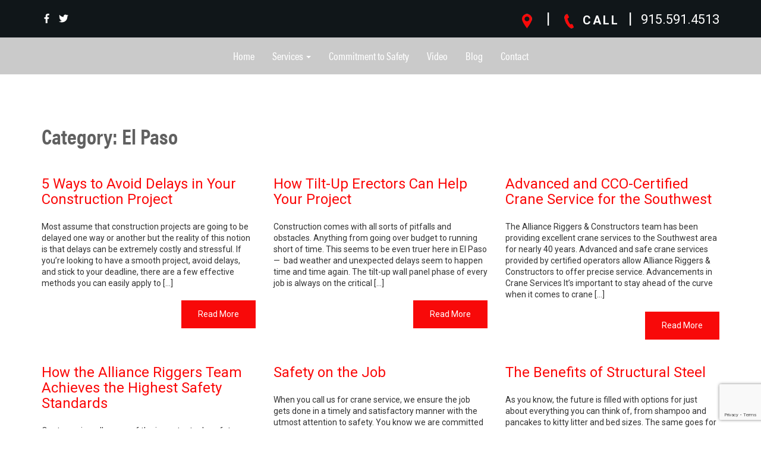

--- FILE ---
content_type: text/html; charset=UTF-8
request_url: http://allianceriggers.com/category/el-paso/
body_size: 7331
content:
<!DOCTYPE html>
<!--[if lt IE 7]>      <html class="no-js lt-ie9 lt-ie8 lt-ie7" lang="en-US" prefix="og: http://ogp.me/ns#"> <![endif]-->
<!--[if IE 7]>         <html class="no-js lt-ie9 lt-ie8" lang="en-US" prefix="og: http://ogp.me/ns#"> <![endif]-->
<!--[if IE 8]>         <html class="no-js lt-ie9" lang="en-US" prefix="og: http://ogp.me/ns#"> <![endif]-->
<!--[if gt IE 8]><!--> <html class="no-js" lang="en-US" prefix="og: http://ogp.me/ns#"> <!--<![endif]-->
    <head>
		<!-- Global site tag (gtag.js) - Google Analytics -->
		<script async src="https://www.googletagmanager.com/gtag/js?id=UA-100346320-1"></script>
		<script>
		 window.dataLayer = window.dataLayer || [];
		 function gtag(){dataLayer.push(arguments);}
		 gtag('js', new Date());

		 gtag('config', 'UA-100346320-1');
		</script>
		<!-- Google Tag Manager -->
<script>(function(w,d,s,l,i){w[l]=w[l]||[];w[l].push({'gtm.start':
new Date().getTime(),event:'gtm.js'});var f=d.getElementsByTagName(s)[0],
j=d.createElement(s),dl=l!='dataLayer'?'&l='+l:'';j.async=true;j.src=
'https://www.googletagmanager.com/gtm.js?id='+i+dl;f.parentNode.insertBefore(j,f);
})(window,document,'script','dataLayer','GTM-TK7CMJ5');</script>
<!-- End Google Tag Manager -->
		
        <meta charset="UTF-8">
        <meta http-equiv="X-UA-Compatible" content="IE=edge,chrome=1">
        <meta name="viewport" content="width=device-width, initial-scale=1">
		<meta name="google-site-verification" content="OBDwshmf3dJQNYv0S3HbOf1J0eth13YFaFy6cIN4n7o" />
                <title>El Paso Archives - Alliance Riggers</title>
        
        <link rel="profile" href="http://gmpg.org/xfn/11" />
		<link rel="pingback" href="http://allianceriggers.com/xmlrpc.php" />
		<link href="https://fonts.googleapis.com/css?family=Raleway:500,600,700|Roboto:400,700" rel="stylesheet">
		<link rel="stylesheet" href="https://use.typekit.net/omn6yhg.css">
		<!-- Font Awesome CDN -->		
		<script defer src="https://use.fontawesome.com/releases/v5.0.6/js/all.js"></script>	
		
        <title>El Paso Archives - Alliance Riggers</title>

<!-- This site is optimized with the Yoast SEO plugin v9.5 - https://yoast.com/wordpress/plugins/seo/ -->
<link rel="canonical" href="http://allianceriggers.com/category/el-paso/" />
<meta property="og:locale" content="en_US" />
<meta property="og:type" content="object" />
<meta property="og:title" content="El Paso Archives - Alliance Riggers" />
<meta property="og:url" content="http://allianceriggers.com/category/el-paso/" />
<meta property="og:site_name" content="Alliance Riggers" />
<!-- / Yoast SEO plugin. -->

<link rel='dns-prefetch' href='//www.google.com' />
<link rel='dns-prefetch' href='//s.w.org' />
<link rel="alternate" type="application/rss+xml" title="Alliance Riggers &raquo; Feed" href="http://allianceriggers.com/feed/" />
<link rel="alternate" type="application/rss+xml" title="Alliance Riggers &raquo; Comments Feed" href="http://allianceriggers.com/comments/feed/" />
<link rel="alternate" type="application/rss+xml" title="Alliance Riggers &raquo; El Paso Category Feed" href="http://allianceriggers.com/category/el-paso/feed/" />
<link rel='stylesheet' id='contact-form-7-css'  href='http://allianceriggers.com/wp-content/plugins/contact-form-7/includes/css/styles.css?ver=5.1.1' type='text/css' media='all' />
<link rel='stylesheet' id='font_awesome-css'  href='//maxcdn.bootstrapcdn.com/font-awesome/4.7.0/css/font-awesome.min.css?ver=4.7.0' type='text/css' media='all' />
<link rel='stylesheet' id='main_css-css'  href='http://allianceriggers.com/wp-content/themes/alliance2018/css/style.css?ver=1.0' type='text/css' media='all' />
<script type='text/javascript' src='http://allianceriggers.com/wp-includes/js/jquery/jquery.js?ver=1.12.4'></script>
<script type='text/javascript' src='http://allianceriggers.com/wp-includes/js/jquery/jquery-migrate.min.js?ver=1.4.1'></script>
<link rel='https://api.w.org/' href='http://allianceriggers.com/wp-json/' />
<link rel="EditURI" type="application/rsd+xml" title="RSD" href="http://allianceriggers.com/xmlrpc.php?rsd" />
<link rel="wlwmanifest" type="application/wlwmanifest+xml" href="http://allianceriggers.com/wp-includes/wlwmanifest.xml" /> 
<meta name="generator" content="WordPress 4.9.28" />
		<style type="text/css">.recentcomments a{display:inline !important;padding:0 !important;margin:0 !important;}</style>
		<link rel="icon" href="http://allianceriggers.com/wp-content/uploads/2013/03/cropped-Logo1-32x32.png" sizes="32x32" />
<link rel="icon" href="http://allianceriggers.com/wp-content/uploads/2013/03/cropped-Logo1-192x192.png" sizes="192x192" />
<link rel="apple-touch-icon-precomposed" href="http://allianceriggers.com/wp-content/uploads/2013/03/cropped-Logo1-180x180.png" />
<meta name="msapplication-TileImage" content="http://allianceriggers.com/wp-content/uploads/2013/03/cropped-Logo1-270x270.png" />
		<style type="text/css" id="wp-custom-css">
			#home-one img {max-width: 350px;}
#home-one{background-size:cover;}
section#home-six {
    background-image: url(http://allianceriggers.com/wp-content/uploads/2018/03/safety-banner.jpg);
	background-position:center;
}
.dropdown-menu>.active>a, .dropdown-menu>.active>a:focus, .dropdown-menu>.active>a:hover {
    color: #fff;
    text-decoration: none;
    outline: 0;
    background-color: #d92027;
}
#motto p{
	color: #fff;
	padding-top: 20px;
	font-size: 18px
		
}

#sidebar .g-recaptcha iframe, #sidebar .g-recaptcha div {
    margin: 0 auto 1em !important;
    width: 100% !important;
}

select.wpcf7-form-control.wpcf7-select.wpcf7-validates-as-required {
    padding: 0.65em 1.5em;
    display: inline-block;
    border: 0;
    background: rgba(255, 255, 255, 0.65);
    width: 100%;
    font-size: 16px;
		margin-bottom: 1em;
}


@media screen and (max-width:1366px){
	
	#home-one img {
    max-width: 170px;
}
}

@media screen and (max-width:767px){
	#home-one #motto{
		display:block;
	}	
	#home-one span {
    font-size: 14px;
}
	
	#home-one span:nth-child(n+4) {
    border-right: 0;
}
}

@media screen and (max-width:480px){	
	#home-one span:nth-child(2) {
    border-right: 0;
}
	#home-one span {
    border-right: 2px solid #fff;
    font-size: 14px;
    width: 50%;
    float: left;
    display: inline-block;
    margin-bottom: 10px;
}
	#motto p {
    font-size: 16px;
    clear: both;
}
}














		</style>
	     
		
		<!-- Start of StatCounter Code for Default Guide -->
		<script type="text/javascript">
		var sc_project=11358837; 
		var sc_invisible=1; 
		var sc_security="ebd93abe"; 
		var scJsHost = (("https:" == document.location.protocol) ?
		"https://secure." : "http://www.");
		document.write("<sc"+"ript type='text/javascript' src='" +
		scJsHost+
		"statcounter.com/counter/counter.js'></"+"script>");
		</script>
		<noscript><div class="statcounter"><a title="hit counter"
		href="http://statcounter.com/" target="_blank"><img
		class="statcounter"
		src="//c.statcounter.com/11358837/0/ebd93abe/1/" alt="hit
		counter"></a></div></noscript>
		<!-- End of StatCounter Code for Default Guide -->
		
		<script type="application/ld+json">
{
  "@context": "http://schema.org",
  "@type": "ProfessionalService",
  "name": "Alliance Riggers & Constructors LTD",
  "image": "http://allianceriggers.com/wp-content/themes/alliance2018/img/logo-xl.png",
  "url": "http://allianceriggers.com/",
  "telephone": "(915) 591-4513",
  "address": {
    "@type": "PostalAddress",
    "streetAddress": "1200 Kastrin St",
    "addressLocality": "El Paso",
    "addressRegion": "TX",
    "postalCode": "79907",
    "addressCountry": "US"
  },
  "geo": {
    "@type": "GeoCoordinates",
    "latitude": 31.7315885,
    "longitude": -106.31963789999998
  },
  "openingHoursSpecification": {
    "@type": "OpeningHoursSpecification",
    "dayOfWeek": [
      "Monday",
      "Tuesday",
      "Wednesday",
      "Thursday",
      "Friday"
    ],
    "opens": "07:00",
    "closes": "17:00"
  },
  "sameAs": [
    "https://www.facebook.com/Allianceriggers/",
    "https://twitter.com/AllianceRiggers"
  ]
}
</script>
		
    </head>
    <body class="archive category category-el-paso category-6">
		<!-- Google Tag Manager (noscript) -->
<noscript><iframe src="https://www.googletagmanager.com/ns.html?id=GTM-TK7CMJ5"
height="0" width="0" style="display:none;visibility:hidden"></iframe></noscript>
<!-- End Google Tag Manager (noscript) -->
        <!--[if lt IE 7]>
            <p class="browsehappy">You are using an <strong>outdated</strong> browser.</p>
            <p class="browsehappy">Please <a href="http://browsehappy.com/">upgrade your browser</a> to improve your experience.</p>
        <![endif]-->
        <section id="overheader" class="text-center">
	        <div class="container">
		        <div class="row">
			        <div class="col-xs-12 col-md-4 hidden-xs hidden-sm">
						<ul class="list-inline social-media">
								<li><a href="https://www.facebook.com/Alliance-Riggers-Constructors-421402367974780/" class="facebook-button social-media-button md circle "><i class="fab fa-facebook-f"></i></a></li>
								<li><a href="https://twitter.com/AllianceRiggers" class="twitter-button social-media-button md circle"><i class="fab fa-twitter"></i></a></li>
					   </ul>
			        </div>
					<div class="col-xs-12 col-md-8" id="top-icons">
				        <a href="https://goo.gl/maps/KJmabN4DuHN2" target="_blank"><img src="/wp-content/themes/alliance2018/img/icon-map.png" alt=""></a><span>|</span><a href="tel:9155914513"><img src="/wp-content/themes/alliance2018/img/icon-phone.png" alt="">CALL</a> <span>|</span> <h5>915.591.4513</h5>
			        </div>
		        </div>		        
	        </div>
        </section>
        <!--<section id="header" class="text-center">
	        <div class="container">
		        <div class="row">
			        <div class="col-xs-12">
				        <a href="http://allianceriggers.com"><img src="http://allianceriggers.com/wp-content/themes/alliance2018/img/logo.png" alt="Alliance Riggers & Construction" /></a>
			        </div>
		        </div>		        
	        </div>
        </section>-->
		<section id="navigation">
	        <div class="container">
		        <div class="row">
			        <div class="col-xs-12">
				        		<nav class="navbar navbar-sherpa">
        						    <!-- Brand and toggle get grouped for better mobile display -->
						    <div class="navbar-header">
                                <button type="button" class="navbar-toggle collapsed" data-toggle="collapse" data-target="#bs-example-navbar-collapse-56">
                                    <span class="sr-only">Toggle navigation</span>
                                    <span class="icon-bar"></span>
                                    <span class="icon-bar"></span>
                                    <span class="icon-bar"></span>
                                </button>
    						    						    </div>
						
						    <!-- Collect the nav links, forms, and other content for toggling -->
						    <div class="collapse navbar-collapse" id="bs-example-navbar-collapse-56">
			<div class="menu-menu-container"><ul id="menu-menu" class="nav navbar-nav"><li id="menu-item-15" class="menu-item menu-item-type-custom menu-item-object-custom menu-item-home menu-item-15"><a title="Home" href="http://allianceriggers.com/">Home</a></li>
<li id="menu-item-270" class="menu-item menu-item-type-custom menu-item-object-custom menu-item-has-children menu-item-270 dropdown"><a title="Services" href="#" data-toggle="dropdown" class="dropdown-toggle" aria-haspopup="true">Services <span class="caret"></span></a>
<ul role="menu" class=" dropdown-menu">
	<li id="menu-item-371" class="menu-item menu-item-type-post_type menu-item-object-page menu-item-371"><a title="Erection Services" href="http://allianceriggers.com/structural-steel-erection/">Erection Services</a></li>
	<li id="menu-item-370" class="menu-item menu-item-type-post_type menu-item-object-page menu-item-370"><a title="Crane and Lifting Services" href="http://allianceriggers.com/crane-and-lifting/">Crane and Lifting Services</a></li>
	<li id="menu-item-372" class="menu-item menu-item-type-post_type menu-item-object-page menu-item-372"><a title="Transloading" href="http://allianceriggers.com/transloading/">Transloading</a></li>
</ul>
</li>
<li id="menu-item-369" class="menu-item menu-item-type-post_type menu-item-object-page menu-item-369"><a title="Commitment to Safety" href="http://allianceriggers.com/safety/">Commitment to Safety</a></li>
<li id="menu-item-367" class="menu-item menu-item-type-post_type menu-item-object-page menu-item-367"><a title="Video" href="http://allianceriggers.com/video/">Video</a></li>
<li id="menu-item-16" class="menu-item menu-item-type-post_type menu-item-object-page current_page_parent menu-item-16"><a title="Blog" href="http://allianceriggers.com/blog/">Blog</a></li>
<li id="menu-item-366" class="menu-item menu-item-type-post_type menu-item-object-page menu-item-366"><a title="Contact" href="http://allianceriggers.com/contact/">Contact</a></li>
</ul></div>						    </div><!-- /.navbar-collapse -->
					</nav>
        			        </div>
		        </div>		        
	        </div>
        </section>
		

<section id="main">
	<div class="container">
		<div class="row">
			<div class="col-xs-12">
    			<h1>Category: El Paso</h1>				    	<div class="row">
        	<div class="flex-wrap">
            	
    	<article><h3><a href="http://allianceriggers.com/5-ways-to-avoid-delays-in-your-construction-project/">5 Ways to Avoid Delays in Your Construction Project</a></h3>Most assume that construction projects are going to be delayed one way or another but the reality of this notion is that delays can be extremely costly and stressful. If you’re looking to have a smooth project, avoid delays, and stick to your deadline, there are a few effective methods you can easily apply to [&hellip;]<br /><br /><div class="clear"></div><a href="http://allianceriggers.com/5-ways-to-avoid-delays-in-your-construction-project/" class="btn btn-read-more pull-right">Read More</a>
<div class="clear"></div></article><article><h3><a href="http://allianceriggers.com/how-tilt-up-erectors-can-help-your-project/">How Tilt-Up Erectors Can Help Your Project</a></h3>Construction comes with all sorts of pitfalls and obstacles. Anything from going over budget to running short of time. This seems to be even truer here in El Paso —  bad weather and unexpected delays seem to happen time and time again. The tilt-up wall panel phase of every job is always on the critical [&hellip;]<br /><br /><div class="clear"></div><a href="http://allianceriggers.com/how-tilt-up-erectors-can-help-your-project/" class="btn btn-read-more pull-right">Read More</a>
<div class="clear"></div></article><article><h3><a href="http://allianceriggers.com/advanced-and-cco-certified-crane-service-for-the-southwest/">Advanced and CCO-Certified Crane Service for the Southwest</a></h3>The Alliance Riggers &amp; Constructors team has been providing excellent crane services to the Southwest area for nearly 40 years. Advanced and safe crane services provided by certified operators allow Alliance Riggers &amp; Constructors to offer precise service. Advancements in Crane Services It’s important to stay ahead of the curve when it comes to crane [&hellip;]<br /><br /><div class="clear"></div><a href="http://allianceriggers.com/advanced-and-cco-certified-crane-service-for-the-southwest/" class="btn btn-read-more pull-right">Read More</a>
<div class="clear"></div></article><article><h3><a href="http://allianceriggers.com/how-the-alliance-riggers-team-achieves-the-highest-safety-standards/">How the Alliance Riggers Team Achieves the Highest Safety Standards</a></h3>Our team  is well aware of the important role safety plays throughout every job. All of our services are provided on a foundation of safety and integrity. Since rigging jobs require complete trust, we’ve made it a priority to provide our clients with complete peace of mind. We achieve this by constantly staying up-to-date on [&hellip;]<br /><br /><div class="clear"></div><a href="http://allianceriggers.com/how-the-alliance-riggers-team-achieves-the-highest-safety-standards/" class="btn btn-read-more pull-right">Read More</a>
<div class="clear"></div></article><article><h3><a href="http://allianceriggers.com/safety-on-the-job/">Safety on the Job</a></h3>When you call us for crane service, we ensure the job gets done in a timely and satisfactory manner with the utmost attention to safety. You know we are committed to a safe job when you review our Experience Modification Rate (EMR). It is among the lowest in the industry. By maintaining a low EMR, [&hellip;]<br /><br /><div class="clear"></div><a href="http://allianceriggers.com/safety-on-the-job/" class="btn btn-read-more pull-right">Read More</a>
<div class="clear"></div></article><article><h3><a href="http://allianceriggers.com/the-benefits-of-structural-steel/">The Benefits of Structural Steel</a></h3>As you know, the future is filled with options for just about everything you can think of, from shampoo and pancakes to kitty litter and bed sizes. The same goes for building materials. Throughout El Paso, you can see buildings and infrastructures made with all kinds of materials, but one of the best that people [&hellip;]<br /><br /><div class="clear"></div><a href="http://allianceriggers.com/the-benefits-of-structural-steel/" class="btn btn-read-more pull-right">Read More</a>
<div class="clear"></div></article><article><h3><a href="http://allianceriggers.com/what-you-need-to-know-about-emrs/">What You Need to Know About EMRs</a></h3>A company’s EMR has a weighty impact on their business. The Experience Modification Rate is used primarily by insurance companies to gauge the cost of past injuries and future risk level. The goal is to have the lowest possible EMR because that relates to the costs of workers comp insurance premiums. However, if you’re considering [&hellip;]<br /><br /><div class="clear"></div><a href="http://allianceriggers.com/what-you-need-to-know-about-emrs/" class="btn btn-read-more pull-right">Read More</a>
<div class="clear"></div></article><article><h3><a href="http://allianceriggers.com/safety-is-top-priority-on-the-job-site/">Safety is Top Priority on the Job Site</a></h3>Whether it’s a simple crane service call to lift a 250 lb. swamp cooler, OR a high profile, multi-level military hospital project needing several 40,000 lb. roof-top units set, each job is equally analyzed to ensure the safety of personnel and property. Since no two job sites are alike, each service requires careful planning and [&hellip;]<br /><br /><div class="clear"></div><a href="http://allianceriggers.com/safety-is-top-priority-on-the-job-site/" class="btn btn-read-more pull-right">Read More</a>
<div class="clear"></div></article>		
        	</div>
    	</div>
    	<div class="row">
        	<div class="col-sm-6 text-sm-left text-xs-center">
            	        	</div>
        	<div class="col-sm-6 text-sm-right text-xs-center">
            	        	</div>
    	</div>
					</div>
		</div>
	</div>
</section>
	
        <section id="certifications">
	        <div class="container">
		        <div class="row">
			        <div class="col-xs-3">
				        <img src="http://allianceriggers.com/wp-content/themes/alliance2018/img/cert-one.jpg" alt="Alliance Riggers & Construction" />
			        </div>
					<div class="col-xs-3">
				        <img src="http://allianceriggers.com/wp-content/themes/alliance2018/img/cert-two.jpg" alt="Alliance Riggers & Construction" />
			        </div>
					<div class="col-xs-3">
				        <img src="http://allianceriggers.com/wp-content/themes/alliance2018/img/cert-three.jpg" alt="Alliance Riggers & Construction" />
			        </div>
					<div class="col-xs-3">
				        <img src="http://allianceriggers.com/wp-content/themes/alliance2018/img/cert-four.jpg" alt="Alliance Riggers & Construction" />
			        </div>
		        </div>
	        </div>
        </section>
		<iframe class="gmap" src="https://www.google.com/maps/embed?pb=!1m14!1m8!1m3!1d13573.73044189911!2d-106.3188627!3d31.7313907!3m2!1i1024!2i768!4f13.1!3m3!1m2!1s0x0%3A0xf099f4c323fefcbf!2sAlliance+Riggers+%26+Constructors+LTD!5e0!3m2!1sen!2sus!4v1519975562721" width="100%" height="250" frameborder="0" style="border:0" allowfullscreen></iframe>
		<section id="footer">
	        <div class="container">
		        <div class="row">
			        <div class="col-xs-12 col-md-2">
				        <a href="http://allianceriggers.com"><img src="http://allianceriggers.com/wp-content/themes/alliance2018/img/logo.png" alt="Alliance Riggers & Construction" id="footer-logo"/></a>
			        </div>
					<div class="col-xs-12 col-md-3">
				        <p><img src="http://allianceriggers.com/wp-content/themes/alliance2018/img/icon-map.png" alt="" /><strong>Address:</strong> 1200 Kastrin St<br/> El Paso, Texas 79907</p>
						<p><img src="http://allianceriggers.com/wp-content/themes/alliance2018/img/icon-phone.png" alt="" /><strong>Phone:</strong> 915.591.4513<strong><br/>
						Fax:</strong> 915.593.4718</p>
						<p><i class="fas fa-clock"></i><strong>Hours:</strong> M-F 7am-5pm</p>
			        </div>
					<div class="col-xs-12 col-md-4 hidden-xs hidden-sm">
						<ul id="fmenu" c>
							<li><a href="http://allianceriggers.com">Home</a></li>
							<li><a href="http://allianceriggers.com/structural-steel-erection/">Erection Services</a></li>
							<li><a href="http://allianceriggers.com/crane-and-lifting/">Crane &amp; Lifting Services</a></li>
							<li><a href="http://allianceriggers.com/transloading/">Transloading</a></li>
							<li><a href="http://allianceriggers.com/safety/">Commitment to Safey</a></li>
							<li><a href="http://allianceriggers.com/video/">Video</a></li>
							<li><a href="http://allianceriggers.com/blog/">Blog</a></li>
							<li><a href="http://allianceriggers.com/contact/">Contact</a></li>
						</ul>
				        
			        </div>
					<div class="col-xs-12 col-md-3">
				        <a href="http://allianceriggers.com/contact/" class="red-btn" style="text-align: center; width: 100%;">Contact us today</a>
						
						<strong style="margin-top: 10px; display: block; margin-bottom: -13px;">Email:</strong><br/><span style="font-size: 14px;">customerservice@allianceriggers.com</span><br/>
			        </div>
					<div class="col-xs-12 hidden-md hidden-lg text-center">
					 <ul class="list-inline social-media">
								<li><a href="https://www.facebook.com/Alliance-Riggers-Constructors-421402367974780/" class="facebook-button social-media-button md circle" target="_blank"><i class="fab fa-facebook-f"></i></a></li>
								<li><a href="https://twitter.com/AllianceRiggers" class="twitter-button social-media-button md circle" target="_blank"><i class="fab fa-twitter"></i></a></li>
					   </ul>
					</div>
		        </div>
	        </div>
        </section>
		<section id="copyright">
	        <div class="container">
		        <div class="row">
			        <div class="col-xs-12 col-md-9">
				        <p>© 2026 ALLIANCE Riggers &amp; Constructors | All Rights Reserved </p>
			        </div>
					<div class="col-xs-12 col-md-3">
				       <ul class="list-inline social-media">
								<li><a href="https://www.facebook.com/Alliance-Riggers-Constructors-421402367974780/" class="facebook-button social-media-button md circle" target="_blank"><i class="fab fa-facebook-f"></i></a></li>
								<li><a href="https://twitter.com/AllianceRiggers" class="twitter-button social-media-button md circle" target="_blank"><i class="fab fa-twitter"></i></a></li>
					   </ul>
			        </div>
		        </div>
	        </div>
        </section>

        <script type='text/javascript'>
/* <![CDATA[ */
var wpcf7 = {"apiSettings":{"root":"http:\/\/allianceriggers.com\/wp-json\/contact-form-7\/v1","namespace":"contact-form-7\/v1"}};
/* ]]> */
</script>
<script type='text/javascript' src='http://allianceriggers.com/wp-content/plugins/contact-form-7/includes/js/scripts.js?ver=5.1.1'></script>
<script type='text/javascript' src='https://www.google.com/recaptcha/api.js?render=6LddX40UAAAAAFfVDxK-yS2CPenm5_1d2vHIqH9J&#038;ver=3.0'></script>
<script type='text/javascript' src='http://allianceriggers.com/wp-content/themes/alliance2018/js/bootstrap.min.js?ver=3.3.6'></script>
<script type='text/javascript' src='http://allianceriggers.com/wp-content/themes/alliance2018/js/plugins.js?ver=1.0'></script>
<script type='text/javascript' src='http://allianceriggers.com/wp-content/themes/alliance2018/js/main.js?ver=1.0.0'></script>
<script type='text/javascript' src='http://allianceriggers.com/wp-includes/js/wp-embed.min.js?ver=4.9.28'></script>
<script type="text/javascript">
( function( grecaptcha, sitekey ) {

	var wpcf7recaptcha = {
		execute: function() {
			grecaptcha.execute(
				sitekey,
				{ action: 'homepage' }
			).then( function( token ) {
				var forms = document.getElementsByTagName( 'form' );

				for ( var i = 0; i < forms.length; i++ ) {
					var fields = forms[ i ].getElementsByTagName( 'input' );

					for ( var j = 0; j < fields.length; j++ ) {
						var field = fields[ j ];

						if ( 'g-recaptcha-response' === field.getAttribute( 'name' ) ) {
							field.setAttribute( 'value', token );
							break;
						}
					}
				}
			} );
		}
	};

	grecaptcha.ready( wpcf7recaptcha.execute );

	document.addEventListener( 'wpcf7submit', wpcf7recaptcha.execute, false );

} )( grecaptcha, '6LddX40UAAAAAFfVDxK-yS2CPenm5_1d2vHIqH9J' );
</script>
    </body>
</html>

--- FILE ---
content_type: text/html; charset=utf-8
request_url: https://www.google.com/recaptcha/api2/anchor?ar=1&k=6LddX40UAAAAAFfVDxK-yS2CPenm5_1d2vHIqH9J&co=aHR0cDovL2FsbGlhbmNlcmlnZ2Vycy5jb206ODA.&hl=en&v=PoyoqOPhxBO7pBk68S4YbpHZ&size=invisible&anchor-ms=20000&execute-ms=30000&cb=3t7k7pmbsrk0
body_size: 48602
content:
<!DOCTYPE HTML><html dir="ltr" lang="en"><head><meta http-equiv="Content-Type" content="text/html; charset=UTF-8">
<meta http-equiv="X-UA-Compatible" content="IE=edge">
<title>reCAPTCHA</title>
<style type="text/css">
/* cyrillic-ext */
@font-face {
  font-family: 'Roboto';
  font-style: normal;
  font-weight: 400;
  font-stretch: 100%;
  src: url(//fonts.gstatic.com/s/roboto/v48/KFO7CnqEu92Fr1ME7kSn66aGLdTylUAMa3GUBHMdazTgWw.woff2) format('woff2');
  unicode-range: U+0460-052F, U+1C80-1C8A, U+20B4, U+2DE0-2DFF, U+A640-A69F, U+FE2E-FE2F;
}
/* cyrillic */
@font-face {
  font-family: 'Roboto';
  font-style: normal;
  font-weight: 400;
  font-stretch: 100%;
  src: url(//fonts.gstatic.com/s/roboto/v48/KFO7CnqEu92Fr1ME7kSn66aGLdTylUAMa3iUBHMdazTgWw.woff2) format('woff2');
  unicode-range: U+0301, U+0400-045F, U+0490-0491, U+04B0-04B1, U+2116;
}
/* greek-ext */
@font-face {
  font-family: 'Roboto';
  font-style: normal;
  font-weight: 400;
  font-stretch: 100%;
  src: url(//fonts.gstatic.com/s/roboto/v48/KFO7CnqEu92Fr1ME7kSn66aGLdTylUAMa3CUBHMdazTgWw.woff2) format('woff2');
  unicode-range: U+1F00-1FFF;
}
/* greek */
@font-face {
  font-family: 'Roboto';
  font-style: normal;
  font-weight: 400;
  font-stretch: 100%;
  src: url(//fonts.gstatic.com/s/roboto/v48/KFO7CnqEu92Fr1ME7kSn66aGLdTylUAMa3-UBHMdazTgWw.woff2) format('woff2');
  unicode-range: U+0370-0377, U+037A-037F, U+0384-038A, U+038C, U+038E-03A1, U+03A3-03FF;
}
/* math */
@font-face {
  font-family: 'Roboto';
  font-style: normal;
  font-weight: 400;
  font-stretch: 100%;
  src: url(//fonts.gstatic.com/s/roboto/v48/KFO7CnqEu92Fr1ME7kSn66aGLdTylUAMawCUBHMdazTgWw.woff2) format('woff2');
  unicode-range: U+0302-0303, U+0305, U+0307-0308, U+0310, U+0312, U+0315, U+031A, U+0326-0327, U+032C, U+032F-0330, U+0332-0333, U+0338, U+033A, U+0346, U+034D, U+0391-03A1, U+03A3-03A9, U+03B1-03C9, U+03D1, U+03D5-03D6, U+03F0-03F1, U+03F4-03F5, U+2016-2017, U+2034-2038, U+203C, U+2040, U+2043, U+2047, U+2050, U+2057, U+205F, U+2070-2071, U+2074-208E, U+2090-209C, U+20D0-20DC, U+20E1, U+20E5-20EF, U+2100-2112, U+2114-2115, U+2117-2121, U+2123-214F, U+2190, U+2192, U+2194-21AE, U+21B0-21E5, U+21F1-21F2, U+21F4-2211, U+2213-2214, U+2216-22FF, U+2308-230B, U+2310, U+2319, U+231C-2321, U+2336-237A, U+237C, U+2395, U+239B-23B7, U+23D0, U+23DC-23E1, U+2474-2475, U+25AF, U+25B3, U+25B7, U+25BD, U+25C1, U+25CA, U+25CC, U+25FB, U+266D-266F, U+27C0-27FF, U+2900-2AFF, U+2B0E-2B11, U+2B30-2B4C, U+2BFE, U+3030, U+FF5B, U+FF5D, U+1D400-1D7FF, U+1EE00-1EEFF;
}
/* symbols */
@font-face {
  font-family: 'Roboto';
  font-style: normal;
  font-weight: 400;
  font-stretch: 100%;
  src: url(//fonts.gstatic.com/s/roboto/v48/KFO7CnqEu92Fr1ME7kSn66aGLdTylUAMaxKUBHMdazTgWw.woff2) format('woff2');
  unicode-range: U+0001-000C, U+000E-001F, U+007F-009F, U+20DD-20E0, U+20E2-20E4, U+2150-218F, U+2190, U+2192, U+2194-2199, U+21AF, U+21E6-21F0, U+21F3, U+2218-2219, U+2299, U+22C4-22C6, U+2300-243F, U+2440-244A, U+2460-24FF, U+25A0-27BF, U+2800-28FF, U+2921-2922, U+2981, U+29BF, U+29EB, U+2B00-2BFF, U+4DC0-4DFF, U+FFF9-FFFB, U+10140-1018E, U+10190-1019C, U+101A0, U+101D0-101FD, U+102E0-102FB, U+10E60-10E7E, U+1D2C0-1D2D3, U+1D2E0-1D37F, U+1F000-1F0FF, U+1F100-1F1AD, U+1F1E6-1F1FF, U+1F30D-1F30F, U+1F315, U+1F31C, U+1F31E, U+1F320-1F32C, U+1F336, U+1F378, U+1F37D, U+1F382, U+1F393-1F39F, U+1F3A7-1F3A8, U+1F3AC-1F3AF, U+1F3C2, U+1F3C4-1F3C6, U+1F3CA-1F3CE, U+1F3D4-1F3E0, U+1F3ED, U+1F3F1-1F3F3, U+1F3F5-1F3F7, U+1F408, U+1F415, U+1F41F, U+1F426, U+1F43F, U+1F441-1F442, U+1F444, U+1F446-1F449, U+1F44C-1F44E, U+1F453, U+1F46A, U+1F47D, U+1F4A3, U+1F4B0, U+1F4B3, U+1F4B9, U+1F4BB, U+1F4BF, U+1F4C8-1F4CB, U+1F4D6, U+1F4DA, U+1F4DF, U+1F4E3-1F4E6, U+1F4EA-1F4ED, U+1F4F7, U+1F4F9-1F4FB, U+1F4FD-1F4FE, U+1F503, U+1F507-1F50B, U+1F50D, U+1F512-1F513, U+1F53E-1F54A, U+1F54F-1F5FA, U+1F610, U+1F650-1F67F, U+1F687, U+1F68D, U+1F691, U+1F694, U+1F698, U+1F6AD, U+1F6B2, U+1F6B9-1F6BA, U+1F6BC, U+1F6C6-1F6CF, U+1F6D3-1F6D7, U+1F6E0-1F6EA, U+1F6F0-1F6F3, U+1F6F7-1F6FC, U+1F700-1F7FF, U+1F800-1F80B, U+1F810-1F847, U+1F850-1F859, U+1F860-1F887, U+1F890-1F8AD, U+1F8B0-1F8BB, U+1F8C0-1F8C1, U+1F900-1F90B, U+1F93B, U+1F946, U+1F984, U+1F996, U+1F9E9, U+1FA00-1FA6F, U+1FA70-1FA7C, U+1FA80-1FA89, U+1FA8F-1FAC6, U+1FACE-1FADC, U+1FADF-1FAE9, U+1FAF0-1FAF8, U+1FB00-1FBFF;
}
/* vietnamese */
@font-face {
  font-family: 'Roboto';
  font-style: normal;
  font-weight: 400;
  font-stretch: 100%;
  src: url(//fonts.gstatic.com/s/roboto/v48/KFO7CnqEu92Fr1ME7kSn66aGLdTylUAMa3OUBHMdazTgWw.woff2) format('woff2');
  unicode-range: U+0102-0103, U+0110-0111, U+0128-0129, U+0168-0169, U+01A0-01A1, U+01AF-01B0, U+0300-0301, U+0303-0304, U+0308-0309, U+0323, U+0329, U+1EA0-1EF9, U+20AB;
}
/* latin-ext */
@font-face {
  font-family: 'Roboto';
  font-style: normal;
  font-weight: 400;
  font-stretch: 100%;
  src: url(//fonts.gstatic.com/s/roboto/v48/KFO7CnqEu92Fr1ME7kSn66aGLdTylUAMa3KUBHMdazTgWw.woff2) format('woff2');
  unicode-range: U+0100-02BA, U+02BD-02C5, U+02C7-02CC, U+02CE-02D7, U+02DD-02FF, U+0304, U+0308, U+0329, U+1D00-1DBF, U+1E00-1E9F, U+1EF2-1EFF, U+2020, U+20A0-20AB, U+20AD-20C0, U+2113, U+2C60-2C7F, U+A720-A7FF;
}
/* latin */
@font-face {
  font-family: 'Roboto';
  font-style: normal;
  font-weight: 400;
  font-stretch: 100%;
  src: url(//fonts.gstatic.com/s/roboto/v48/KFO7CnqEu92Fr1ME7kSn66aGLdTylUAMa3yUBHMdazQ.woff2) format('woff2');
  unicode-range: U+0000-00FF, U+0131, U+0152-0153, U+02BB-02BC, U+02C6, U+02DA, U+02DC, U+0304, U+0308, U+0329, U+2000-206F, U+20AC, U+2122, U+2191, U+2193, U+2212, U+2215, U+FEFF, U+FFFD;
}
/* cyrillic-ext */
@font-face {
  font-family: 'Roboto';
  font-style: normal;
  font-weight: 500;
  font-stretch: 100%;
  src: url(//fonts.gstatic.com/s/roboto/v48/KFO7CnqEu92Fr1ME7kSn66aGLdTylUAMa3GUBHMdazTgWw.woff2) format('woff2');
  unicode-range: U+0460-052F, U+1C80-1C8A, U+20B4, U+2DE0-2DFF, U+A640-A69F, U+FE2E-FE2F;
}
/* cyrillic */
@font-face {
  font-family: 'Roboto';
  font-style: normal;
  font-weight: 500;
  font-stretch: 100%;
  src: url(//fonts.gstatic.com/s/roboto/v48/KFO7CnqEu92Fr1ME7kSn66aGLdTylUAMa3iUBHMdazTgWw.woff2) format('woff2');
  unicode-range: U+0301, U+0400-045F, U+0490-0491, U+04B0-04B1, U+2116;
}
/* greek-ext */
@font-face {
  font-family: 'Roboto';
  font-style: normal;
  font-weight: 500;
  font-stretch: 100%;
  src: url(//fonts.gstatic.com/s/roboto/v48/KFO7CnqEu92Fr1ME7kSn66aGLdTylUAMa3CUBHMdazTgWw.woff2) format('woff2');
  unicode-range: U+1F00-1FFF;
}
/* greek */
@font-face {
  font-family: 'Roboto';
  font-style: normal;
  font-weight: 500;
  font-stretch: 100%;
  src: url(//fonts.gstatic.com/s/roboto/v48/KFO7CnqEu92Fr1ME7kSn66aGLdTylUAMa3-UBHMdazTgWw.woff2) format('woff2');
  unicode-range: U+0370-0377, U+037A-037F, U+0384-038A, U+038C, U+038E-03A1, U+03A3-03FF;
}
/* math */
@font-face {
  font-family: 'Roboto';
  font-style: normal;
  font-weight: 500;
  font-stretch: 100%;
  src: url(//fonts.gstatic.com/s/roboto/v48/KFO7CnqEu92Fr1ME7kSn66aGLdTylUAMawCUBHMdazTgWw.woff2) format('woff2');
  unicode-range: U+0302-0303, U+0305, U+0307-0308, U+0310, U+0312, U+0315, U+031A, U+0326-0327, U+032C, U+032F-0330, U+0332-0333, U+0338, U+033A, U+0346, U+034D, U+0391-03A1, U+03A3-03A9, U+03B1-03C9, U+03D1, U+03D5-03D6, U+03F0-03F1, U+03F4-03F5, U+2016-2017, U+2034-2038, U+203C, U+2040, U+2043, U+2047, U+2050, U+2057, U+205F, U+2070-2071, U+2074-208E, U+2090-209C, U+20D0-20DC, U+20E1, U+20E5-20EF, U+2100-2112, U+2114-2115, U+2117-2121, U+2123-214F, U+2190, U+2192, U+2194-21AE, U+21B0-21E5, U+21F1-21F2, U+21F4-2211, U+2213-2214, U+2216-22FF, U+2308-230B, U+2310, U+2319, U+231C-2321, U+2336-237A, U+237C, U+2395, U+239B-23B7, U+23D0, U+23DC-23E1, U+2474-2475, U+25AF, U+25B3, U+25B7, U+25BD, U+25C1, U+25CA, U+25CC, U+25FB, U+266D-266F, U+27C0-27FF, U+2900-2AFF, U+2B0E-2B11, U+2B30-2B4C, U+2BFE, U+3030, U+FF5B, U+FF5D, U+1D400-1D7FF, U+1EE00-1EEFF;
}
/* symbols */
@font-face {
  font-family: 'Roboto';
  font-style: normal;
  font-weight: 500;
  font-stretch: 100%;
  src: url(//fonts.gstatic.com/s/roboto/v48/KFO7CnqEu92Fr1ME7kSn66aGLdTylUAMaxKUBHMdazTgWw.woff2) format('woff2');
  unicode-range: U+0001-000C, U+000E-001F, U+007F-009F, U+20DD-20E0, U+20E2-20E4, U+2150-218F, U+2190, U+2192, U+2194-2199, U+21AF, U+21E6-21F0, U+21F3, U+2218-2219, U+2299, U+22C4-22C6, U+2300-243F, U+2440-244A, U+2460-24FF, U+25A0-27BF, U+2800-28FF, U+2921-2922, U+2981, U+29BF, U+29EB, U+2B00-2BFF, U+4DC0-4DFF, U+FFF9-FFFB, U+10140-1018E, U+10190-1019C, U+101A0, U+101D0-101FD, U+102E0-102FB, U+10E60-10E7E, U+1D2C0-1D2D3, U+1D2E0-1D37F, U+1F000-1F0FF, U+1F100-1F1AD, U+1F1E6-1F1FF, U+1F30D-1F30F, U+1F315, U+1F31C, U+1F31E, U+1F320-1F32C, U+1F336, U+1F378, U+1F37D, U+1F382, U+1F393-1F39F, U+1F3A7-1F3A8, U+1F3AC-1F3AF, U+1F3C2, U+1F3C4-1F3C6, U+1F3CA-1F3CE, U+1F3D4-1F3E0, U+1F3ED, U+1F3F1-1F3F3, U+1F3F5-1F3F7, U+1F408, U+1F415, U+1F41F, U+1F426, U+1F43F, U+1F441-1F442, U+1F444, U+1F446-1F449, U+1F44C-1F44E, U+1F453, U+1F46A, U+1F47D, U+1F4A3, U+1F4B0, U+1F4B3, U+1F4B9, U+1F4BB, U+1F4BF, U+1F4C8-1F4CB, U+1F4D6, U+1F4DA, U+1F4DF, U+1F4E3-1F4E6, U+1F4EA-1F4ED, U+1F4F7, U+1F4F9-1F4FB, U+1F4FD-1F4FE, U+1F503, U+1F507-1F50B, U+1F50D, U+1F512-1F513, U+1F53E-1F54A, U+1F54F-1F5FA, U+1F610, U+1F650-1F67F, U+1F687, U+1F68D, U+1F691, U+1F694, U+1F698, U+1F6AD, U+1F6B2, U+1F6B9-1F6BA, U+1F6BC, U+1F6C6-1F6CF, U+1F6D3-1F6D7, U+1F6E0-1F6EA, U+1F6F0-1F6F3, U+1F6F7-1F6FC, U+1F700-1F7FF, U+1F800-1F80B, U+1F810-1F847, U+1F850-1F859, U+1F860-1F887, U+1F890-1F8AD, U+1F8B0-1F8BB, U+1F8C0-1F8C1, U+1F900-1F90B, U+1F93B, U+1F946, U+1F984, U+1F996, U+1F9E9, U+1FA00-1FA6F, U+1FA70-1FA7C, U+1FA80-1FA89, U+1FA8F-1FAC6, U+1FACE-1FADC, U+1FADF-1FAE9, U+1FAF0-1FAF8, U+1FB00-1FBFF;
}
/* vietnamese */
@font-face {
  font-family: 'Roboto';
  font-style: normal;
  font-weight: 500;
  font-stretch: 100%;
  src: url(//fonts.gstatic.com/s/roboto/v48/KFO7CnqEu92Fr1ME7kSn66aGLdTylUAMa3OUBHMdazTgWw.woff2) format('woff2');
  unicode-range: U+0102-0103, U+0110-0111, U+0128-0129, U+0168-0169, U+01A0-01A1, U+01AF-01B0, U+0300-0301, U+0303-0304, U+0308-0309, U+0323, U+0329, U+1EA0-1EF9, U+20AB;
}
/* latin-ext */
@font-face {
  font-family: 'Roboto';
  font-style: normal;
  font-weight: 500;
  font-stretch: 100%;
  src: url(//fonts.gstatic.com/s/roboto/v48/KFO7CnqEu92Fr1ME7kSn66aGLdTylUAMa3KUBHMdazTgWw.woff2) format('woff2');
  unicode-range: U+0100-02BA, U+02BD-02C5, U+02C7-02CC, U+02CE-02D7, U+02DD-02FF, U+0304, U+0308, U+0329, U+1D00-1DBF, U+1E00-1E9F, U+1EF2-1EFF, U+2020, U+20A0-20AB, U+20AD-20C0, U+2113, U+2C60-2C7F, U+A720-A7FF;
}
/* latin */
@font-face {
  font-family: 'Roboto';
  font-style: normal;
  font-weight: 500;
  font-stretch: 100%;
  src: url(//fonts.gstatic.com/s/roboto/v48/KFO7CnqEu92Fr1ME7kSn66aGLdTylUAMa3yUBHMdazQ.woff2) format('woff2');
  unicode-range: U+0000-00FF, U+0131, U+0152-0153, U+02BB-02BC, U+02C6, U+02DA, U+02DC, U+0304, U+0308, U+0329, U+2000-206F, U+20AC, U+2122, U+2191, U+2193, U+2212, U+2215, U+FEFF, U+FFFD;
}
/* cyrillic-ext */
@font-face {
  font-family: 'Roboto';
  font-style: normal;
  font-weight: 900;
  font-stretch: 100%;
  src: url(//fonts.gstatic.com/s/roboto/v48/KFO7CnqEu92Fr1ME7kSn66aGLdTylUAMa3GUBHMdazTgWw.woff2) format('woff2');
  unicode-range: U+0460-052F, U+1C80-1C8A, U+20B4, U+2DE0-2DFF, U+A640-A69F, U+FE2E-FE2F;
}
/* cyrillic */
@font-face {
  font-family: 'Roboto';
  font-style: normal;
  font-weight: 900;
  font-stretch: 100%;
  src: url(//fonts.gstatic.com/s/roboto/v48/KFO7CnqEu92Fr1ME7kSn66aGLdTylUAMa3iUBHMdazTgWw.woff2) format('woff2');
  unicode-range: U+0301, U+0400-045F, U+0490-0491, U+04B0-04B1, U+2116;
}
/* greek-ext */
@font-face {
  font-family: 'Roboto';
  font-style: normal;
  font-weight: 900;
  font-stretch: 100%;
  src: url(//fonts.gstatic.com/s/roboto/v48/KFO7CnqEu92Fr1ME7kSn66aGLdTylUAMa3CUBHMdazTgWw.woff2) format('woff2');
  unicode-range: U+1F00-1FFF;
}
/* greek */
@font-face {
  font-family: 'Roboto';
  font-style: normal;
  font-weight: 900;
  font-stretch: 100%;
  src: url(//fonts.gstatic.com/s/roboto/v48/KFO7CnqEu92Fr1ME7kSn66aGLdTylUAMa3-UBHMdazTgWw.woff2) format('woff2');
  unicode-range: U+0370-0377, U+037A-037F, U+0384-038A, U+038C, U+038E-03A1, U+03A3-03FF;
}
/* math */
@font-face {
  font-family: 'Roboto';
  font-style: normal;
  font-weight: 900;
  font-stretch: 100%;
  src: url(//fonts.gstatic.com/s/roboto/v48/KFO7CnqEu92Fr1ME7kSn66aGLdTylUAMawCUBHMdazTgWw.woff2) format('woff2');
  unicode-range: U+0302-0303, U+0305, U+0307-0308, U+0310, U+0312, U+0315, U+031A, U+0326-0327, U+032C, U+032F-0330, U+0332-0333, U+0338, U+033A, U+0346, U+034D, U+0391-03A1, U+03A3-03A9, U+03B1-03C9, U+03D1, U+03D5-03D6, U+03F0-03F1, U+03F4-03F5, U+2016-2017, U+2034-2038, U+203C, U+2040, U+2043, U+2047, U+2050, U+2057, U+205F, U+2070-2071, U+2074-208E, U+2090-209C, U+20D0-20DC, U+20E1, U+20E5-20EF, U+2100-2112, U+2114-2115, U+2117-2121, U+2123-214F, U+2190, U+2192, U+2194-21AE, U+21B0-21E5, U+21F1-21F2, U+21F4-2211, U+2213-2214, U+2216-22FF, U+2308-230B, U+2310, U+2319, U+231C-2321, U+2336-237A, U+237C, U+2395, U+239B-23B7, U+23D0, U+23DC-23E1, U+2474-2475, U+25AF, U+25B3, U+25B7, U+25BD, U+25C1, U+25CA, U+25CC, U+25FB, U+266D-266F, U+27C0-27FF, U+2900-2AFF, U+2B0E-2B11, U+2B30-2B4C, U+2BFE, U+3030, U+FF5B, U+FF5D, U+1D400-1D7FF, U+1EE00-1EEFF;
}
/* symbols */
@font-face {
  font-family: 'Roboto';
  font-style: normal;
  font-weight: 900;
  font-stretch: 100%;
  src: url(//fonts.gstatic.com/s/roboto/v48/KFO7CnqEu92Fr1ME7kSn66aGLdTylUAMaxKUBHMdazTgWw.woff2) format('woff2');
  unicode-range: U+0001-000C, U+000E-001F, U+007F-009F, U+20DD-20E0, U+20E2-20E4, U+2150-218F, U+2190, U+2192, U+2194-2199, U+21AF, U+21E6-21F0, U+21F3, U+2218-2219, U+2299, U+22C4-22C6, U+2300-243F, U+2440-244A, U+2460-24FF, U+25A0-27BF, U+2800-28FF, U+2921-2922, U+2981, U+29BF, U+29EB, U+2B00-2BFF, U+4DC0-4DFF, U+FFF9-FFFB, U+10140-1018E, U+10190-1019C, U+101A0, U+101D0-101FD, U+102E0-102FB, U+10E60-10E7E, U+1D2C0-1D2D3, U+1D2E0-1D37F, U+1F000-1F0FF, U+1F100-1F1AD, U+1F1E6-1F1FF, U+1F30D-1F30F, U+1F315, U+1F31C, U+1F31E, U+1F320-1F32C, U+1F336, U+1F378, U+1F37D, U+1F382, U+1F393-1F39F, U+1F3A7-1F3A8, U+1F3AC-1F3AF, U+1F3C2, U+1F3C4-1F3C6, U+1F3CA-1F3CE, U+1F3D4-1F3E0, U+1F3ED, U+1F3F1-1F3F3, U+1F3F5-1F3F7, U+1F408, U+1F415, U+1F41F, U+1F426, U+1F43F, U+1F441-1F442, U+1F444, U+1F446-1F449, U+1F44C-1F44E, U+1F453, U+1F46A, U+1F47D, U+1F4A3, U+1F4B0, U+1F4B3, U+1F4B9, U+1F4BB, U+1F4BF, U+1F4C8-1F4CB, U+1F4D6, U+1F4DA, U+1F4DF, U+1F4E3-1F4E6, U+1F4EA-1F4ED, U+1F4F7, U+1F4F9-1F4FB, U+1F4FD-1F4FE, U+1F503, U+1F507-1F50B, U+1F50D, U+1F512-1F513, U+1F53E-1F54A, U+1F54F-1F5FA, U+1F610, U+1F650-1F67F, U+1F687, U+1F68D, U+1F691, U+1F694, U+1F698, U+1F6AD, U+1F6B2, U+1F6B9-1F6BA, U+1F6BC, U+1F6C6-1F6CF, U+1F6D3-1F6D7, U+1F6E0-1F6EA, U+1F6F0-1F6F3, U+1F6F7-1F6FC, U+1F700-1F7FF, U+1F800-1F80B, U+1F810-1F847, U+1F850-1F859, U+1F860-1F887, U+1F890-1F8AD, U+1F8B0-1F8BB, U+1F8C0-1F8C1, U+1F900-1F90B, U+1F93B, U+1F946, U+1F984, U+1F996, U+1F9E9, U+1FA00-1FA6F, U+1FA70-1FA7C, U+1FA80-1FA89, U+1FA8F-1FAC6, U+1FACE-1FADC, U+1FADF-1FAE9, U+1FAF0-1FAF8, U+1FB00-1FBFF;
}
/* vietnamese */
@font-face {
  font-family: 'Roboto';
  font-style: normal;
  font-weight: 900;
  font-stretch: 100%;
  src: url(//fonts.gstatic.com/s/roboto/v48/KFO7CnqEu92Fr1ME7kSn66aGLdTylUAMa3OUBHMdazTgWw.woff2) format('woff2');
  unicode-range: U+0102-0103, U+0110-0111, U+0128-0129, U+0168-0169, U+01A0-01A1, U+01AF-01B0, U+0300-0301, U+0303-0304, U+0308-0309, U+0323, U+0329, U+1EA0-1EF9, U+20AB;
}
/* latin-ext */
@font-face {
  font-family: 'Roboto';
  font-style: normal;
  font-weight: 900;
  font-stretch: 100%;
  src: url(//fonts.gstatic.com/s/roboto/v48/KFO7CnqEu92Fr1ME7kSn66aGLdTylUAMa3KUBHMdazTgWw.woff2) format('woff2');
  unicode-range: U+0100-02BA, U+02BD-02C5, U+02C7-02CC, U+02CE-02D7, U+02DD-02FF, U+0304, U+0308, U+0329, U+1D00-1DBF, U+1E00-1E9F, U+1EF2-1EFF, U+2020, U+20A0-20AB, U+20AD-20C0, U+2113, U+2C60-2C7F, U+A720-A7FF;
}
/* latin */
@font-face {
  font-family: 'Roboto';
  font-style: normal;
  font-weight: 900;
  font-stretch: 100%;
  src: url(//fonts.gstatic.com/s/roboto/v48/KFO7CnqEu92Fr1ME7kSn66aGLdTylUAMa3yUBHMdazQ.woff2) format('woff2');
  unicode-range: U+0000-00FF, U+0131, U+0152-0153, U+02BB-02BC, U+02C6, U+02DA, U+02DC, U+0304, U+0308, U+0329, U+2000-206F, U+20AC, U+2122, U+2191, U+2193, U+2212, U+2215, U+FEFF, U+FFFD;
}

</style>
<link rel="stylesheet" type="text/css" href="https://www.gstatic.com/recaptcha/releases/PoyoqOPhxBO7pBk68S4YbpHZ/styles__ltr.css">
<script nonce="4bT9SasQ9WCJWVFr2tDoIg" type="text/javascript">window['__recaptcha_api'] = 'https://www.google.com/recaptcha/api2/';</script>
<script type="text/javascript" src="https://www.gstatic.com/recaptcha/releases/PoyoqOPhxBO7pBk68S4YbpHZ/recaptcha__en.js" nonce="4bT9SasQ9WCJWVFr2tDoIg">
      
    </script></head>
<body><div id="rc-anchor-alert" class="rc-anchor-alert"></div>
<input type="hidden" id="recaptcha-token" value="[base64]">
<script type="text/javascript" nonce="4bT9SasQ9WCJWVFr2tDoIg">
      recaptcha.anchor.Main.init("[\x22ainput\x22,[\x22bgdata\x22,\x22\x22,\[base64]/[base64]/[base64]/KE4oMTI0LHYsdi5HKSxMWihsLHYpKTpOKDEyNCx2LGwpLFYpLHYpLFQpKSxGKDE3MSx2KX0scjc9ZnVuY3Rpb24obCl7cmV0dXJuIGx9LEM9ZnVuY3Rpb24obCxWLHYpe04odixsLFYpLFZbYWtdPTI3OTZ9LG49ZnVuY3Rpb24obCxWKXtWLlg9KChWLlg/[base64]/[base64]/[base64]/[base64]/[base64]/[base64]/[base64]/[base64]/[base64]/[base64]/[base64]\\u003d\x22,\[base64]\x22,\[base64]/AsKhw6keBcKaw77DlcO+YcKOw5HCtMOvG1nDgsKYw7YAI3zCshbDjx8NNsO8QlsDw7HCpmzCmcOtC2XCvnFnw4F/wrvCpsKBwpfChMKnexvChk/Cq8Kuw6TCgsO9WcOdw7gYwqDCiMK/IkElUzIgM8KXwqXCtlHDnlTCpCsswo0dwqjClsOoKMK/GAHDi28Lb8OsworCtUxVRGktwrjCvwh3w75eUW3DmgzCnXE0M8Kaw4HDu8K3w7o5PXDDoMOBwrDCqMO/AsOYesO/f8KZw43DkFTDmADDscOxMsKALA3CiSl2IMOdwqUjEMOywrssE8KIw4pOwpBrAsOuwqDDt8KpSTcgw5DDlsKvDDfDh1XCnMOeETXDtRhWLVRZw7nCnW3DpCTDuQUdR1/[base64]/Cp0bCll3DlsOQw5UKRcKDbsKDJGjCihcfw7PCv8O8wrBxw4/DjcKewqbDoFEeGMOewqLCm8K6w6l/VcOsXW3ChsObPTzDm8K1YcKmV3x+RHNnw7ogV0ZaUsOtWcKLw6bCoMK7w5gVQcKuT8KgHQ9BNMKCw7XDp0XDn2/CsGnCoFJ+BsKERsO6w4BXw5gdwq1lDR3Ch8KufCPDncKkUcKlwppkw45YKsKxw7fCscOWwqHDujbDlcKnw6TCh8KaSnzCuFI/XMOcwpfDtMKawrZZDyodJzDCmSl6wr3DnWExw5HCrcOZw6fCisOwwpvDrX/[base64]/wrQcw5VOcsO1w6YaXksmQx1Xw6AtfgPDlHQdw7rDiMK/YFQZWsOiLMKILCRtwrLCqX5zYAZvW8KUw7PDoSgcwppPw4xTLBvDo37Ci8K1CMO7wqLDk8ORwrPDisOFCSnCssOtRwLCusOZwp90wrzCgcKWwrRGYMOVw5Jmwociwp/[base64]/CmcOIIwAywo8JVcO6wr4uMQdDw7RBR0nDisKFYhXDvksTasKEwrzDtMKgw5vCosOxw7N0w4TDgcKtwrBfw5/DpMOdwp/CusO1ew03w5nChcKhw4vDmjksOwdMw7TDgsOPOS/DqmLCo8OlSnrCk8O8Y8KYwr3DlMOQw4bChMKUwqxmw4ANw7IDw5rCpwvCv1bDgEzCrsK/[base64]/VWQjKcKnwoLDhl/CisO5w5XDkV/DicOAWwXDoSJ0wqN/w4BjwqrCgMKywq0uIsKnbDvCtivCrD7CiD7DrHkNw63DvMKkGnE1w4MJRsOzwqYXUcOcbV1UX8OdPMOda8OQwpDCrnPCgm4cMcO2JSrCrMKowojDgUBCwoxPO8OUGsOLw5DDrxBWw4/Dik10w4XCgMKHwoPCvcOVwqLChX/DqiZ1w4DCuzfCkcK2P0gZw5/DhsKFAFPCk8K/w7czJWHCsVvCkMKxwojClTkcwoHCnzTCn8OCw6Yhwp8fw5zDsB0sCcKNw47DvV4tLcO5Y8KBJzDDtMKXRBTCp8KCw4sXwqoVGzHCn8Onwqc5ScK8w705XcKQQ8OMEsK1K2xewowQwptaw7PDsUnDjxDChMO5wp3CjMK/FMKLwrLCsDHDqsKbVMO3AxIGMx5HPMK1wp3DnzEfw5DDm1zDsVXDnw1LwqXCssKEw4dRb30vw67DiWzDmsKde2drw5oZUcKlwqEewpRTw6DDl3fDtkR3w6EdwpROw7jDjcKXwofDscKsw5IkOcKSw6bCuxrDpMOACkXCq1fDqMO6GwXDjsKsZE/Dn8Kuwp80V3kcw7LCtTM9e8KwcsO+w57DomDDjMK1SsO0wqDDrRZlISTCnD3DisKuwpt3woLCgsOLwqzDkTfChcKJwoXCqUkiwrvDpFbDvsKvP1ROXBPCjMOaZCrCrcK9wr0fwpTCiVRVwox0w5bCnBbCn8OJw6PCqMOoMsOgLcOWAMOgJcKww4NsaMO/w7LDm247Z8OILMKwYcOMOcOvLgTCv8Onw6UkRxPCgQvDvcO0w6fCqRQmwqUPwqfDhx/[base64]/[base64]/MEPDqMKXTMO5w5rDhXfCksKpw4cJRwFEw4HChMObwqwhw7XDkmPDoAvDvkcrw4bDg8KDw43DpMKDw6DCmCEPw6FtV8KbJEnCjgPDolcdwqd3A1knG8K5wqFJAExEb2bCjC7Cg8K/Z8KDbWfDsGQyw4lcw5fCnFN+woYRaUbCqMKZwrVww6DCoMOieHo2wqDDl8Kuw7B1A8O+w4d+w5/DqcOzwrg6w7QIw4XCmMO/bQDDqjDCp8Ona0sAw4J5Fk3Cr8KHD8O2wpFgw7Ryw6XDj8Kxw75mwovCncOuw4fCjhx4bAHCpcKnw6jDsmRdwoV8wpfCoQRxwrHCuw/CucKYw69hwo3Dp8Ovwr0vecOOBsKqw5XDl8Ouw7dNUCM8w7xew43CkAjCsh0wRSQqNCzCssKNC8KWwqZmUcOWVMKCVQ9gYMOmBAYYw5hIw5oCRcKdVsO6woDCh3jCoCsqOcK5wr/[base64]/[base64]/wrbDn8K4w6QnDWPCvMO6w6NUwrAlwqXDrxVBwrgEw4zDkE5pwp5nMUfCk8Kvw4QIbnkqwrbCosOWPXx6OMKMw7sJw6xxLAd5csKSwqEPFR1QeTxXwrVkQcKfw6kNwrlvw5XCosKuwppXO8KLTXDDm8OMw7vCuMKhw7FpLsO9csO/w4XCoB9CQcKgw7XDrMKfwrs0woLDvQMSZMKtX1IJCcOtwpMJTcOaVsKIIVTCkFthEcOqeirDkMO0JiDCiMOaw7zDhsKoEsOFwoPDp1zCg8Oyw5HDizrDkG7CssOcGsK/w6IlDzt4wogcITA2w7nDjsKaw7nDqcKmwp3CnsKfwq11PcO/[base64]/wqrDg8OaaQPCpMKKesOywrJ7woDCjMKTwqt/E8O/aMKPwoclwpTCjMKnXHjDkMKhw5rCuWwnwqsTXsK4wpROR1PDrsKlGFplwpHCh1RKwrPDoEjCuzzDpDjDqQNawq/[base64]/Du8KtY1sLUsK4F8OKdHjCgmotwq/[base64]/DoHnDrcOWwrDDoMOmwrbDlsODXC0YwrR8QRxuQMOFTCfCncKnC8KKT8Kjw5DCu3PCgygfwoRcw6oawr7DkU0TCMO4wobDoHlhw455MMK6wrDCpMOUw455CcK/HCJpwqXDqsK7VsKJSsKoA8O0wp07w6jDungGw6IrLEE6wpTDs8OZwqbDhVh3V8KHw6fCrMKwPcOJN8O/[base64]/Dg0AZw5gCw5xUJi0FViIdwp7DiH/CmHrCoQzDvRLCtWbDtDLDqMORw4MJLEjCgklVLMO6wpQ3woDCqsKTwrQwwrgeAcOjYsKHwoRNXMOCw6DCucK0w556w55sw5Rmwr5MEMOLwrsXCmrCqwQ7w6jDgF/CtMOfwpBtHgHCoyVzwrZkwqAZGcOPd8K8wqgkw55zw4hUwoBpQkLDsQ3CtCDDomt7w4/[base64]/DkCDCl8O0LzrCucKSbmUIw7R2w4vDi2DDkUrCi8Kuw7I8Bl/[base64]/FA/CvsKUIFjDq8K6TB3ChxvDkWjDlSXCvMKkw4cRw6fCkwdKcX7DvsKcU8K5w7VkcVnCl8KUTyA7wq8HJjI4NkY8w7nCvMOiwq5fwqDCh8ONM8OuLsKGMg3Dv8K/f8ODNMOBw7p8VinChcOlGsOxAMOvwqtTHCtiwrvDnnwBNMO6wqbDuMK/wrRAwrbChw5KXiZncsK4f8Kqw6ULwplJOcKhd3JywpzCtzPDqWbCv8K9w6jCkMKZw4Eow7JbPMKiw6rClMK/WUHCuRhtwrXDpHN7w7t1fsOOS8KYNF9QwotrfMK5wpLCisKQaMOMOMKbw7dlVkfCjsK9LcKLRsKJJXctwoFFw7UlW8OqworCosOCwop3CcObQWUdw60zw6nCjWDDnMK4w4Y+wpPCrsKPIcKeK8KWKyFIwrl9AQPDucK6AEBow5LCmMKbIcORCAzDsFHCnSBUfMKOSsK/[base64]/CmMKWw4Jcw5pCwo3Dl8OSw6PCrTjDvzrCocO+NxjCs8KBIsOCwoTCkG/CnsKqw6JWa8Kiw5EbI8KabMOhwqIMMcKCw4vDusOqVhzCtnfDo3oxwrASd3V9DxrDqCXCmMOHBD5JwpETwp0rw5DDrsKlwpMuA8KCwrBdw6cEwrvCkRrDpVXClMKaw73Dl3/Cg8Obw5TCi3PClsOha8KnNibCtXDCjUXDiMKVMx5nwoXDq8Oow4YdSklqwo/Dql/DuMKtehzClMOJw7HDvMK4wqTCmcKpwpM3wqXChmfCln7CgVrDosO9BgjDjMO+AsOOcsOWLXtTw5LCq2/DliA1w6LCqcKlwoN/NcKxKT1xA8Ouw6I+wqDCkMORN8KhRD5RwonDjmXDt3Q2GzTDi8Ogwrpxw58WwpfCrnHDs8OJb8OPw6QMNsO6RsKEw5LDvGMfAMOBa2DClw/[base64]/[base64]/TXNEdMK1wqTDiGJYwrkzUcO3woNER8KhwrPDkVZQwo0jwrEgwot/w43Dt2TCqMKhXRzCqRHCqMOESV/Dv8K7aCzDucOqJh9Vw7PCqnXCosOJEsKaHCHClMKOw4nDiMK3wrrDvmI3e1J2Y8KCSwoTwqo+T8OWwpBJEVpdw4HCqSMHAj5Xw6jCncOBBMO7wrZRw5EmwoU5wpHDnGg7eTpJL291ATbCrMOsXR4tI0/Dul/[base64]/DjMKEB3jDoSHCvcKjekQYD3rDr8K2fMOHTEg1ZwISOFXDgMO/IGQ3VVxZwqbDhh7CusKSwopNw7nCml07wq9OwpVxWHbDgsOhEMOvwpzCmcKaK8K6UcOpKTFNFxZPCB9swqvChEDCkX0WEBPDmMKmOF3DkcKoeE/[base64]/DlMOywrcxIGzDs8KcwojDoRp6w6TDoMOOXcKHw5bDlBnDjMO8wrLCm8K7wqbDrsOdwrXDlXXDo8O/w6doRzxBwpvCtsO1w6nDkC4zJi/CiydeB8KRJcO4wpLDuMOzwqhZwodnFcOWV3XCiWHDhEPCncKRGMK5w79tEsOtXcOGwpzCjsOnPsOuW8Kuw7rCi1QrKMKWSzfCumbDgnzCn2QMw4gDIVHDscKewqzDj8KuPsKuV8K9esK1XsOmKn9/wpUFd0R6wrHCuMOLcAjDh8K+VcOgw40kw6YpAMOsw6vDgMKhDcKURR7DksONXTZqUmvCg1YXw5U2wqLDqMOYTsKTdsK5wrFuwqVRKm1XACrDj8Olw5/DjsKBQmZvGsOIPDpUwppsH1ciAMO3dMKUAiLDtWPCkTNew67CiGPDpV/DrmwmwppYSRJFFMOkfsK/PS1yCAJ3AMOOwo/DkTfDrsOJw6vDm2jCscKCwpkuCX/CrMKgOcKWc2tCwolywpDCkcK1woDCtMOtw5h1U8KXw6F/KsO+AXk4YzHCjyjCrz7DsMOYwpTCo8KRwqfCsy14KMOLawHDgMKowp1LZDXCmEvDrETDncKawpTDs8Ktw7BkBHjCvCzCrmNnEMKEwoDDqTbDuj/CmktQNsO/wp8VLyUoMcKXwpkUw5XCn8OOw5sswrPDjCcYwr/CrAnCn8KZwrhPa1LCrTbDlHfCvgzCusOjwp9XwqDCt3xkBcOgYxjDiCRwEyfCjwbDk8ORw43CqMOkwqXDpDHCvlNMXsOmwqnCmsO4ZMKCw75hwpbDqcK1w7JPw5Myw4JNAsOTwppnUcOlwoQ8w5U1ZcKEw5xLwpvDiRFxw4fDvsKlUUbCq35ONB3CpsOCSMO/w6LCucOhwqEQMXHDlcOww6fCi8K/d8KUd17CqV1Aw7pxwpbCkMOMwqHChMKZBsKKw5p8w6M+w5fCo8O2XWhXWl1nwoBQwrwjwqDDusKKw4vDrV3DkHbDtMOKET/CsMOTZ8ObZMODWcOnWnjDpsOuw5wXwpbCqU10PRvDhMOVw58XCcKiKmnCtQHDp1MZwrNfTgFjwrUQYcOkFlXCoRLDncOcwq8uw4Znw7DDuHzDscK2w6Zqwqx0w7NFwqcrbBzCsMKZwp0TXMK3YMOywqdUAwspLUcIGcOcwqAhw6/[base64]/[base64]/[base64]/DgH3DqBrDlWh7w5xTOMO7wpDDmRMfwpdPwqQSaMO4wrEUGTzDgD/DlsK4wokHGsKQw4pLw7Bowr96w7RVwqZqw7fCk8KPV3TClXJcw5s2wrnDqUDDk1JlwqdHwqFiw64vwpjDgxEedsOmBMKpwr7CvsOqw40+w7rDkcOTwqXDhlURw6Eiw43DpQTCgFHDkwXCjUDDlsKxwqrCm8OCGF4cwrt4wqrDvUTDkcK/wqbDr0Z/eEDCv8ODZF9eDMKKQ1kWwqjDrWLCl8KLCSjCucO6ccKKw5nCtsO7wpTDlcKuwo/Dlxcdw7V6OMKjw4wAw6pbwqnClDzDo8ORWBvCrsO3VX7Cn8OEaVltDsONbMO3wo/[base64]/CucOQJVA6bMOGwoDDhg5rFyXDu8OZT8KpwovDgXfCo8OnEMKHMW57FsOBW8OgPzI+c8O6FMK8wqfDl8KqwqfDqyRGw4RpwrzDl8ODGsOMTsOAEsKdH8O0Q8Oow4DDm1/DkXXDiFY9P8Kuwp7DgMOawobDo8OjWcO9wozDkXUXEGTClgvDjT9zI8KLwoXDkhTDhyU5OMOpw7h4wrlxASzComRqRcKGwqHDmMOrw79OKMKXJcKGwq9hwo8uw7LDh8KYwrNeWmbDocO7wqYswppBacOHf8Oiw5nDiF4NVcOsP8O8w6zDqsOXZTFOw7LCniDDnQ/DjihgAxB/GADCnMOEBRdQwo3CgEnDmDvCvsKQw5nDp8KyUhnCqifConlxFX3Ci3bCuj7Dv8OKNTrCpsKZw4LDiiN9wo9pwrHCij7ChcOXQcK5w73DlMOfwo7DpSZaw6LDgCN+w4nCqMObwq/ChUJsw6DCtn/Cv8KtCMKkwpzCnW8wwo5AVTTCtMK7wrkiwpliUmt/wrPDv0ViwqVHworDrlUiPRZGw5ocwo3Dj2Yaw7MTw4fDuk7Dh8O8OcOtw6PDsMKoZsO6w4EnW8KswpZOwrIWw5vChcOeGFwmwrDChsO9wqUMwqjCi1LDk8KKBn/[base64]/wrRVTsKfHcORRcKgwopXw63DvcK6woRyw493bMKIw7HCplXDmBY2w6vDmMK7IsK3wpd/PGrCjh7CqsKaHcOrPcKmMQ/Doms4FsO9w5LCusOowotMw7LCosKjP8OXPlFVBMKgHhxQWGLCvcKgw5o2wpzDlR7DkcKkXsKyw4M+a8KuwozCqMK9Rg/DvF3CrcKmKcOzwpLCtD3Ck3E7HMOSAcKtwrXDkz/DssKfwo/CjcKLwqUsWwvCssOCQTJ/YsO8wpFMw4FhwqfCvW1uwoIIwqvCoAQHWFA0IUTDncOqUcKbJ19Ww5x2MMOEwq45aMKAwr8rwr/CkiBfY8KUUFpOFMO6b2TCjXjCt8OxSD/CkEQ7wr9WDDEew4vDuRzCvkkFCU4Xw7fDlhZawpVewp9mw6pEMsK8w7/DgT7DscOew7PDhMOFw75ECsO3wrY2w74Awp0hJsOFL8OQw5nDgcK/[base64]/DpxwEd0TDrkQEw484VsK5XGDCgzVCwpEGwq/CtjXDucOmw7paw6srw4QhWRzDicOkwrtCRRtVwpjClxLCpcOmIMOSf8Ogw4DCkRFiRDxpaWrCl1nDmz/CtknDvVQ8bxY0NMKHHWHDmmPClGvDocKbw4PCtcOgJMK4wpsdPcOAasOqwpLCg23DkzBHIMKswrkcHlUVRn4XPcOLYFzDp8OXw5Ecw6JLw75vJS3CgQvCisOkwoLCmVpNwpLDkG8mw4jDnTzClAYObWTDtcKKw7DDrsKhw7suwqzDnz3ChMK5wq3Cr0/DmR3DssOqXjFqGcOXwqppwqTDgR5Lw51Pw6pzPcObw5oCQT3CjcKNwq5pw79OZcOZMsKcwqpJwrQiw5cFw7XCkBfCrsOUdXDCoyJ0w4nCgcOnw7pNVQzDnsKLw7Z6woN9Rj/CuGxww6DCkH4OwosYw5vCuTfDgsKIZzkNwpE8w6AWWMOMw455w4jDvMKmCiptehscGzMmJW/DvcOZJCc1w47Di8OOw63Cl8Oiw4w7w5TCgMOhw5/Do8OzD3kpw7hpHcOUw5LDlhXDlMO6w7Q1wr9mFcOtBMKYa0/[base64]/DsHUCQ1bDsV7DssOYOcO1wrLCqmQzRcOOw50PacOHMHvDgnYxY00iAALDs8OJwovCpMKMw4/Dh8KUQsK0XVkdw7XCnGhrwqwWQ8KzR2rCgsK6wrPCvcOFworDlMOjKcKfP8KowpvCq3bCo8OFw61eehd2w4TCnsKXasKMOMOJFsKbwrBiCgQwHjBeTRnDuh/DvAjChcKVwo3DkTXDg8OWQ8KrT8OzLAUkwrUWLnALwpFOwoLCjcOlwrhoSVjDnMK5wpTCnHbDkMOowqRtbcO/woVdBMOBZ2LCngpbwqslSETDoR3CmRvDr8OwMMKZOy7Do8O6wqnCiklCw6PCq8OzwrDCg8OTasKGJlFiNcKkw5dmBgXChlrCi1TDjsOkCn4JwpZOcSZmW8O4wr3CscOpclXCki1yYgkoAUvDkXgJNB/[base64]/CnxDCrsKwFsKMw48pw6XDlMO3w7xHDsO2G8O7w5rCrSVxFQLDjCbCuG7DnsKXWsOyLiwFw519OFzCgcKcLMOaw4t6wqkqw5U5wr7Di8KlwrvDkkU9EV/Dg8O0w67Dg8OdwovDhyB+wrJRw4DCtVLDn8OeYcKTwrbDrcKiesOAfXcpCcOdwp7DsgvDiMOfZMKJw5c9wqMTwrzDqMODw4jDslnCpMKeGsK2wpnDvsKvKsKxw6gww4Q0w6toMsOxwqZ5wqoJYknCjXbDu8Occ8OAw5nDqGvCnQhfLnfDosOqw6/DssOQw6vCvMOxwoXDrDDDl2AXwrVkw47Dm8Kzwr/DocO0worCkg3DocKcIlBiZB15w6bCvRHDs8KrfsOWDMO6w4DCssK2D8KCw63DgFfDjsOSdsK3DT/DsQktwohwwoNnRsOkwr3CmjMmwotKITBzwqvCqW3Dk8KRVMOGw4rDiA4seCLDgTJrbVPDok13wqIibMOZwpRndcOCwq0ewrAiMcKgGsO7w4XDpMOQwowzBS7DiGLCnmo/eWY6w548wqHCgcK5w7wZRcOTw7XCsi/CnRXDl1/[base64]/T8KkwrAFwofDnMKOwrjCv3LDvsKVwqstVsOdwrZkNMKAwoowAcOrAMKfw7J8K8K9F8OkwpXDj1k6w6kEwqUDwq0fNMOZw5JVw44Aw6tawqnDrsKRwpB1N3bDmcK/w6sUGMKkw6lGwq98w4nDqznDgWNZwrTDocOTw7N+w7MVAMKeZ8KcwrDCkAjDhQHDkTHDsMOrA8OxYMOeMcOsLcOqw6t5w6/Cu8KCw67Cq8O4w4/DkMOKERQvw5ckesO0JmrDq8K+MgrDmWptC8OkFcKYKcKXw5N4wp8uw6piwqdbMAdaexDCtHgLwprDpcKjWRjDlQPDlMOjwpNqwqvDrlTDscKCFcKzFCYjXMOnSsKtDx/DtkHDpk9qRMKBw7jDtcKvwpXDiS/Dl8O7w4/Dh1nCuR5owqApw7wnw7JBw5jDmMKMwpTDvsOIwpUaYDNwJGbCsMOGwq8WWMKpSGUVw5gfw7vDoMKDwp8Fw712wpzCpMOawoXCq8O/w4gJJHTComLCqBg6w7gYw7lEw6rCgkEowpkaR8K+ccKOwqLDtSx8WsKoFMOrwoAkw6oLw7Qcw4jDgF0cwo9PKiZnM8OkeMOywr/DrHIyecOCHE94eXx9LEJmwrvCh8KZw498w5FVYgMZa8Krw41TwqwgwpLCo1pAw7LCoj4Awp7CpiUrNA4tKQdRfwJkw5Qfc8KRa8KBBRbDonXCucKkw74Ya2zDlxk4wqnDtcKlwqDDmcK0w4HDqcOjw70iw5nChzLDgMKxcMOGw5x1w5pvwrhWIsOmFlbDmTcpwp/DsMOBFlvCtUQfwqdLQ8Kkw7LDqhbDssKychnCucOnd0HCncOfLBLClybDvG47TsKgw4kIw5TDowLChsK0wqTDsMKmasOYwrVtwqHDk8OLwp16wqLCqcKvcMKYw4gQesO5fxpjw4DCm8Kgwrg+EnXDr1/[base64]/DnMKKZF0zw5ZkF8OXwpJlwo/[base64]/CkMOnNMKQwqrDhmLDqBTCq8OOw64twpLDiiDDtMO4C8KzBD3DisKAGMKQIsK9w7oOwqwxw6sGcTnCg0zCjnXDicO+LxxwNgHDqzYMw6YzeQ/[base64]/DqcO7fcKDwq49BcK9w7h1fQ7DihXCtVRJw6t2wrvCvELCtsK7w6/ChTHDuRbDrDMlGMKwa8Kkwpp5anfDusOzKcKkwoXDjwoIw5fCksK8cCViwoMuV8KtwoJuw5HDtCzCo3bDnXTDjAU5woF3LwjDtk/DgsKxw6BNfDzDj8KQNBYkwp3DgcKVwpnDnh5QccKmw7dSw7QzLMOJNsO7YsKuwrsPb8ORC8K3TMO4w5zCt8KRRzULdDh1KwRmwrJLwrHDmMOyWMOaTxPDu8KWZV05WcOFN8KMw5/[base64]/[base64]/DtRXCn8OIw4DCvTUaQsOEwrU5VsKwZyPDmFLDqsKjwpliw7XDilzCp8KjahMEw7HDrMOkfcOTNMKkwoDDmWPCv2ANf27CrcKtwpTCrcKpAFbDv8OjwpnCg11ES0XCmMOmBcKSCEXDgsOeLMOhNUHDisOtH8KnPBTDn8O6K8KAw5Bxw6IFwqHCh8OtRMKYwpUOwolSYH/DqcO3bsOZw7PCv8OcwqU+w5XCrcOdU3w7wqXCnMOCwqFbw7XDgMKNw4JCwoXCt3zCoVxWDURbwpU+w6zCgHnDnmfDg2wVNm0qVMKZLcOjw6/[base64]/AVU+DStFwpxNewrDiMKtDMOATcKvYsKAwrPDg8OhVlhMFR/[base64]/DtEDCvMKVw5oPVFdMw5toDsOORsOawqNabVI+bMKHwpsFHUR8OyrDmBPDpsKJMMOPw4Imw4NmTcOCw747NsOrwpUAFGzDusK+UsOXwprDpcOqwpfCoTLDn8OIw5dHIcOea8ORZBjCuDTCn8KWAXDDlcOAG8KYGlrDpsOPPBUTw7/DjcKNDsOAOHrClArDusKSwprDtmkSTXIOwpEgwrQww47CnwPDvsK0wrHDvEcHLwxMwpcmPlQweiLDg8OMDMOtEXNBJmfDtMKxMFTDrcKyLx3DhsO0PcKqwr4Dw69ZWBnCgsORw6DCrsOfwrrDu8Owwr3Dh8OuwqvCg8KVeMOmUB/DrXfClMOXGsOlwrMFXzJBCyPDvQc/ek3Csy4Gw4UXYhJzDcKfw5vDjsKuwqvCqUbDoGXCnlV/WMKaWsKOwpQOO2DCgg5Ew4hpwrHCqzhzwr3Cty/DnyMsRjLDnCzDkjtYw4Mle8K/GcK6PlnDiMOKwpvDmcKswonDjcKWKcK2e8KdwqFNwp3DocKmw5NAwpzCt8ONVV7CiUkWwpPDsyDCsCnCqMOuwqV0woTChnHCmVpLdsO3w53CvMKNLFvClsOxwoM8w67DlzPCp8OSXsOJworDpcO/woIrAMKXP8O8w77CuSPDs8O4w7zCphXCgms8WcOob8KqdcKHwok0wp/DtAoJNsOrwprCvHUcSMOrwo7DvMKDecK/w4zChcOKw5FrOX1aw4oaFcKKw4TDpTwzwrXDllPCkhLDp8KXw4QRc8KGwqJNKghWw4PDqnFceEMqcMKSdMOcchnCqHfCmXUnJCYKw6nCqCYZMcK/[base64]/DjcKkw74zw47ClcKJYx/CuMKiw4rDpn4+M2rCi8K/wrt6CHhNZMOOw6/Cn8ODDFxtwrLCssK6w4rCncKDwr8cFsOYZ8O2w4Myw7LCuGJuUiNuGMOjdX7CrMONd393wrDCgcKHw4wNGB7CrwTChsO6JsODUAfCikplw4Y1NFrDhMOVGsK9F0w5SMOZDmUIwopvw7zCvsO6EDfCiVkaw5XDsMKcwpU9wpvDiMKIwo/DkU3DsglqwrrDvMOLwpJFWjptwqM2w59jw77Ctm9QeUTCkR3DmSt7BwEwM8ORRXwvwppqdyRcQjnDi0YlwpDDpcKUw44xOx3DklE8wrwbw4bDrSxoXMKHWjZ/[base64]/ERZRw7JCwqZ3wpxta33CgsOfHT/Dqw8dEcKSw6bCvGdqbXDDvwjCmcKWwqQDwrEHCRpXZ8KBwrVYw7wow6kob0E5YMO2w79hw7bDgMOMAcOKYUFVX8OcBR1BXDDDhcOTGsOHMcOzWsKjw4TCmsKLw5oAw6d+wqHCgGEcQQRWw4XDsMK5wrkTwqAhV2t1w5LDtUHDkMOVYl3Cs8OIw67CoybChH/Dm8KSHsOCWsKlasKGwpdwwqUIP0/CicOVWMOzFCpIG8OYI8Kxwr/Cv8OHw5hdSn7CmsOLwp1+SMKyw5/DqFvDjW5iwrgzw7wVwqnCoUpqw5LDiVvCgcOpRFUwEmsqw6HDh2ERw5RcCD00WQZdwq5qw6XCgh3DpyDCilV4w544wqURw5d/acKNPEHDs2bDm8KEwpBVN2h2wqbDsD0rR8OLe8KlJsOFD0AvKMK0DBluwpYCwodSU8KlwpnCjsK9R8Oiw4/[base64]/Dp8KLXMKwwo01w7MgcxIlHgZXw6rDmBNiw7nCmlLCjQ1HWzHDjMOKNB3CjcOpAsKgwpURwrbCt1FPwqYfw698w7fCjcOjVXrDlMK4wqrDiWjDhsOHwoXCk8KzGsOWwqTDoSpubsOSw6B2G0AtwqPDg3/DkzgfFmLCqRTCmBNEbcOeUjQvwqMkw7tJwrTCvBnDjRXCpMOOfDJkecOwRz3DhV8uDn4ewoHDhMOsCFNKVcKgZ8KQw6w8w47DnMKCw6VqHHcUB35oG8OHMMKOBsO2PTTCjFLDkE3DqgNDBjR/wrp/FHzDgmg6FcKhwpUmecKqwpNowrZPw5fCjsKhwoHDiz/DgnvCsCh+w4F8wr3CvMOPw7jCpX0pwrPDqQrCkcKaw617w4rCnUnCuT4VdnAqOw/[base64]/Cp8KiL8OzW8O/wr/Dr8OYwp1SfWMCwrLDpiBlc3nCocOXZExNwpjDjcOjw7ELWsK2F1liQMKsLsOBw7rCvsKbD8OXwqPDqcK6R8K2EMOURzNLw6I/WR4yHsOpOUFZSC7CjcKgw4IEf0p1GcKiwpvDnAMccS5YNMOpw6/DmMOuw7TCh8OqPsKhw7/DocKbC0jCjsOxwrnCg8KgwqUNe8OOwrvCkzDDrj7CmcKGw7zDnm/[base64]/[base64]/DjQ/[base64]/CnUwCfjA4w7/CpxouwpnCk8ODwrjDqkEMwoorNwnCqBNCwoXDt8OMfyfCq8KzUi/CqUXDr8Ktw6LDo8KMw7PDlMOWXUvCiMK3Hg4kOsK4wo/[base64]/wqXDpsK3w4U1JAzDv8KgdsKwLMKlb8KbHcK/SsKYaCd1OCrDk2zCtMOUZn7CjcK2w7DCqcOLw7vCth7CsyI/w6fChm4yXiHDoCY7w6PCoU/DlR0kIAnDiBxkA8K5w6kTJU3CrcOSB8OQwr7DlsKfwp/CsMO1wqA8wqF1wrXCrykGNUtqCMKUwopCw7tAwrNpwoTDr8OZFsKqGMOKFH5UU1QwwrVCb8KPNMObTsO7w5c0w5EMw5zCqVZ/UsO7w4LDqsOMwqwnw6jCmXrDk8ObbcKdGVYdL2fCnMOxwobDg8Kqwp7DsWXDo09OwpwQBsOjw6nDnjfDtcKJZMK9BSTClsO3IXVewq7Cr8K0HnvDhBp6wpbCjHIqMihhFUM7wop/Ym1dw7vCuldIfWDCnFLCksOEw78ww7PDj8OvAMODwpsNwrjCmRRzw5LDtkXCmVBaw4Z7w6pEYMKnbsOfWMKSwoxlw5PCvkB1wrTDrRZ0w6Evw7FuJMOPw6IGPsKeNMOZwp5NIMKXIGjDtlrCgsKew7cwAsO/wprDgnDDocK6aMO/IsOcwrskECRqwrhzwqvCgMOMwopBw4Bea1ogKU/CjsKBZMOew73DrMKKwqJnwrkLV8KmOyLDpcOlw47CqcOfw7EQNMKAQTzCk8KnwrvCvXZnDMKVAzLCqFrCl8OqAT4NwoUdE8OEw4rCnnFtUmtjwo/DjQ3CjsK6wojCiQPDg8KaDy3Dpictw58Gwq/CsGzDicKAwrHCqMKYNR94KMK7SShsw6TDjcOPXTk3w6gfwpPCo8KhbwVoWsKYw6YkPMKNYwU/w63DmMKZwplsTMO7QsKfwr8xw6wNfcO0w5oMw4HDnMOSRkvCrMKNw4V/wpBNw6LCjMKbEnxrAcKOKMKJD2/DjlrDjMK6wq9dwpZ6wp3CnFJ+bnXDscKlwqrDosKNw5jCoTsQQEUDwpcYw6zCu3NHDXvCj1zDvMOSwpvCjArDg8ObATnDj8KlSSjClMOxw5k4JcOhw7TCsxDDpsO3CMOTccOLw4TCklHCucKPHcOxwqnDj1RzwpFoL8OCwq/DgBl8woBhw73ChkfDryBUw4fCiWzDvyEpEMKiGC/CplNXHsKFN1cZAMKcNMKUVRXCoSbDlMORZWVewrN0wpQbXcKew5LCssKfZknCjcOZw4Raw7Q3wqJARgjCgcO3wro/wpPCuSDDtjHCusKsJcO5dX5HXywOw7PDkzEhw5jDk8KEwpzDohtKKxbCtsO5BsOUwp1OQjocTMK6asOePCklcHzDosK9TWNnwoBow645PcKjw7fDssO8PcOawpkKQMOHw7/[base64]/DvMOwwqs/EsOkWsOcG2ImeMO+w4HCmsKVw5I8woHDmhfCmcKePgfCm8KcWkd+wq7DocKcwrg0wp3CgHTCoMOJw75awrXCjMKkPcK3w6kjdGIGDX/DosKhAMKAwp7CgGvDq8KmworCkcKcwqjDsgUlfT7Csy7CnncHGChewqIwTsKjSk5+w6LDuxzDrlTDmMKiHsKqwqwlRMOfworCtkfDpDMiwqjCp8K+JFcgwrrCl289UcK7DmjDocO5Y8OPwpwnw5MLwps5wprDljvCn8KZwrQiw5zCqcKUw41IVW/CnTrCjcKdw5sPw5XCk37Ch8O5wpHCvz51UcKKwqxbw4ELw7xITEHDsSpLLgvCpMKHw7jCvl1Zw7snwo8HwoPChsOVTMKIMlnDlMOZw4jDscOUeMKZVyfCljN8YcOyc29Hw5jDnlTDjsOxwqtNJDQXw4w4w4zClcORwr/DiMKcw4AoJMKCw7lFwofCtMOzE8Knw7MkSknCmBnCscOkwqrDuicOwr5HR8OJwrXDpsKCd8Omw4Zaw6HCr3MpNmghUHVxEnfCocKSwpR5UizDncOkKibCtDFUwrHDqsKrwqzDr8KwazJ+DA9NLX84cVrDgsO4PQYtworDmE/DlsK4E3J1w4sTwol7wrXCtMKow7NCeVZ6XsOXewUmw4kjX8KMOQXClMOlw4RGwpbDhMO2Z8KQw67Cp1DCjnFUw4jDlMKPw4LDonDDssOmwrnCjcO3EsKcEsKracKbw4jDmMKKAsOWw5nDmMO1wpQCbCDDhkDDrWllw5ZCHMOrwo8iMsOvw6g0dsKhM8OOwoorw59MSw/CqcKURRXDlwHDuzjCrcKxaMOwwrAXw6XDpRxLeDszw4hJwok5dcKkUmLDgT1aQkPDs8K9woRPUsKOMsK6woIvYsO0wrdKT387wrLDp8KDHH/DrsOZwpnDosKoS293wrZnDTFZLyDDjBZDWV9awoPChWIzaXxwR8OHw6fDk8KowrzDg1RQEAbCoMKIJsK/JcOEwojCkSUPwqYsdGPDq2YSwrXDnQg8w6jDkQjCn8OjUcKkw7kSw4BIwpIcwot3wo5Gw7/Ckg0eAsKTUcOtBlHCn2XCkRsaVSBPwpozw4tTw6Rmw6Msw6rCrsKHTcKfwoXCrA54w78uwpnCvHItwplmw57CtcO7Nw7CnQJpHMOHw4pJw6oRw7/CiHfDscKOw5k0RWJHwqQ8w45jwo8uPWkwwofDmMKeH8OMwr7CunwMwp8KXjpJw4/Ck8KSwrZPw7zDmS84w4PDkQRHT8OQEcOxw77CjlxBwq3DqhAsA13Duw4Ow5A+w7vDpA49wqUWLynCt8KBwofCpy/[base64]/[base64]/[base64]/CoSrChMOqZMOvZcKpwp8mw7IIEsKDwr8lRMOnw6oywp7DszPDsTluRAbCuQBiDMOcwo/CkMOZAE/DswExwrcXw6Ntwq3DjxsXSXDDvMOOwqwMwo7DpMKjw7teSkxPwrfDpcOKwr/Cr8OHwr0ze8OUw6fDscOpEMO9F8OaVh0KKcKZw4bDkQ1dwrPDuAVuw4Zqw4DCsDIRRcOaDMKMfMKUQcOFw51YEcOmOHLDqMOEGsOgw6Qbeh7Dj8Ksw53Cuj7CsXYTV0hVAG0MwonDpVzDnQfDusK5BXDDtUPDk03Cgw/[base64]/CkHYQUMKrwpl6wpAxw4/DsW5DCMKvw7czLcOswoxedXdCw7XDucOUEcOIwpXDvcKpesKIAi3CisKFwrZ3w4fDtMK0w7vDl8KhRcOGUQM/w5JKQsKgRsKNdDoOwpcyEzPDrmw2KUkvwoDDj8Omw6dzwpPDhcO1XRrCrX7Cm8KJEcOow5vChWnDlMOEEsOLE8OgRnxJw50iRcOPDMO6GcKKw5nDvATDs8KZw5IUI8O1O0PDp01VwoM2fsOkMXp4SMOSwrZ3UV/Cq0rCjXjCjgfCsjdIwqQWwp/[base64]/CrMKwY8OSw7rCiiIDwr7DuMKVSMOEwpJTwprDjTYlwpjDtcOfCsOnOsK2w6jCr8KnNcOdwrMHw4TDmcKJYxA9wqvCh0tuw4RQHUFvwo/DnBLCkkXDk8OVVCLCtsOXcQFLJzgIwrMtdRgWA8Knb39dCgM2Jk05J8OIGsOJI8K6YcK6wqQ9OsOyA8OqLkrDi8ObWhfChW/Cn8Ogd8OGDEB6ccO7dgLCusKZfcO/w6MoeMOzQBvCk1oPGsK8w6/DjQ7Dk8KuKXNZQSHDmjUKw4pCe8Ovw4LDlA9awqZLwrfChAjCmHzCh2bCtcKOwptXYsO5J8K8w6IswqHDoBfCt8KNw5vDqsOHOMKwdMO/ECMfwq3CsgfCoBDDqFxiw5tSw6bCjsKRw7ZcE8KkZ8OTwrrDpsKwecOywpjCmmfCtQPCiRTCrXVewoZ3aMKTw4tOdXINwpDDpHJxWTLDrxTCs8OJQRl3w4/CjivDnzYRw6dYw43CscOTwr9qXcKjIsKDcMOcw70xwoDDjgU2CsK1AMK4w6/CkMO1wofCucKpLcKew7LCosKQw6jCrMOswrsvwqdDEwAQDMK4w5vDuMOeAU1RHEVEwpwjGhjCqsO0P8Kew7bCn8Ovw73DuMObQMOBXlDCpsKWGMKVGAbDlMK8w5lKwovDgMKKw4rDrx7DkGrDoMKVRDvDkn3DjhVVwr/CucOnw4gvwrTCnMKvGMKiwr/Cu8KCwqtSVsK1w57CgzjDkF/CtQnDix/DssONbMKcwqLDqMOEwrvDncO9w7/CtlnCncOnfsOeWh7DjsOgN8KBwpUdCV0JEcK6A8O5UFddKlvDjsKow5DCq8KvwqRzw6MsZ3fDgXXCjBPDv8K3wqrCgEpTwqYwCD86wqDDqjHDoHxrI1PDoihZw5TDnljCpcKIwrfDih/DlsOiwqNOwp0ww7JvwrbDncOVw7DCkDNPMDByUDs9woDDpsOZwpbCicKBw5PDnx3CrxsuMRhvZMOPAmnDtnEVw4vCp8OaGMKewpYGF8KIwqnCs8KRwoUlw5PCu8OMw67DscOgc8KHfQXCjsKRw5LCvTrDryzDssK6wr3DoCNIwqcow71xwrDDksOETARfWzDDp8K/LTXCnMKtw7jDgWMqw6DDjlPDjcKXwovCmU/CuBY4G30JworDqR/CnEtEW8O9wpY+PhjDv0s4F8KTwprDixBxw5zCkcKPZGTDjjfDpMOVfsOoQnDDosOUHDYYTVEEbkxpwpTCsiLCnzFRw5bCkzPCp2QlGsOYwojDiknCmFQow7XDnsOkZFXCssOOfcOffGg5b2vDrw5FwoABwrnDgV/[base64]/w6jDgMKvVhLCucOEK8OHw6xXGsKKWVhrw4BBwpvCusK/CFF+wpB2wobCggtgwqNQMHAAEcKVGlTCg8K4wrvCt0fCugRnUn03YsK9FcOXw6bDvC5CegPCh8OmEMO0e0BrAyBzw7XDj1UNDlRYw6fDrsOOw7dJwr7Ds1Q1R0Mlwq7DtQwcwprCq8O+w4Inw7xzD3/CqMOTL8OJw6cRNcKDw5tKTSHDosOzc8OJGsOIOSjDgHbCiCHCsm3CpsO4WcK3C8OuU3rDvyfCuwHDl8Onw4jCtsOGw79DTsOJw7IaLy/DgQrCuiHCjUfCtDo6dX7DosOMw5TDq8K2wrPChCdaE2vCknNYV8KkwqfCg8K9wrHCgwbDig4GaVIEB0liQUfCnRPCn8OYwp7DlcK/IsOWw6vDkMODPz7DozfCmSnDisOJJcOCwozDo8K8w7HDgcKCAj1uwp1rwpzCm3lPwqLCp8O3w4w8w4dowq3Cp8KZJgvCrFrCpMO6w5wzw781ecOdwoXCkEzDu8KAw77DnsOjfzTDscOIw5DCkDDCtMK6fGnDil5Fw5HCqMOvwoE5OsORw67Cg2pnw7p/[base64]/DmcOmKcOZGcOnPGMqRjhTwoHCjMODwopkGcOYwoQ5w5U1w5DCucKdNDJsCHDCtcOLw4PCqWDDq8OMYMKeBsOZeRPChsKNTcOhLMKbTQzDoQQFVAPCpcO+BMO+w6XDgMKnc8OQwpEx\x22],null,[\x22conf\x22,null,\x226LddX40UAAAAAFfVDxK-yS2CPenm5_1d2vHIqH9J\x22,0,null,null,null,0,[21,125,63,73,95,87,41,43,42,83,102,105,109,121],[1017145,217],0,null,null,null,null,0,null,0,null,700,1,null,0,\[base64]/76lBhnEnQkZnOKMAhk\\u003d\x22,0,0,null,null,1,null,0,1,null,null,null,0],\x22http://allianceriggers.com:80\x22,null,[3,1,1],null,null,null,1,3600,[\x22https://www.google.com/intl/en/policies/privacy/\x22,\x22https://www.google.com/intl/en/policies/terms/\x22],\x22M/urOqhiNLLLyv/sxcm3X1tTzMx9lf0vS36A3y9vzxs\\u003d\x22,1,0,null,1,1768848510244,0,0,[215,200,182,61],null,[57,77,241,140,180],\x22RC-J1oAM04HXu5WAQ\x22,null,null,null,null,null,\x220dAFcWeA4fP6sQDW-QfaI8x_drqGONKo7cNxL9zKYB7p8-wWR4qE48utHaQzKtHcOShD7Wb99FjiyY0eyC41b96Br2sv1JC-z6cA\x22,1768931310201]");
    </script></body></html>

--- FILE ---
content_type: application/javascript
request_url: http://allianceriggers.com/wp-content/themes/alliance2018/js/main.js?ver=1.0.0
body_size: 282
content:
(function($){$(document).ready(function(){$('.external').each(function(){$(this).attr('target','_blank');});$('a.gallery').colorbox({rel:'gal',maxHeight:'90%',maxWidth:'90%'});$('a[href^="#"]').on('click',function(event){var target=$(this.getAttribute('href'));if(target.length){event.preventDefault();$('html, body').stop().animate({scrollTop:target.offset().top},1000);}});});})(jQuery);